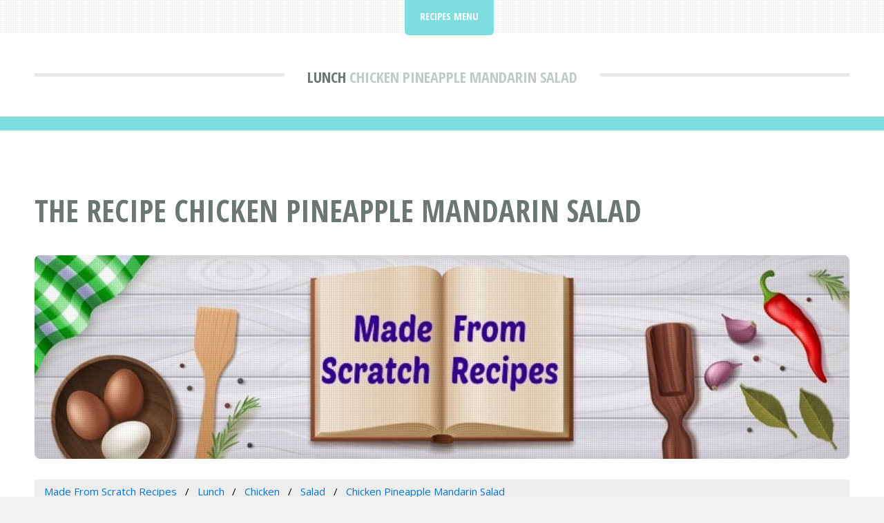

--- FILE ---
content_type: text/html; charset=UTF-8
request_url: https://madefromscratchrecipes.com/lunch/chicken/salad/chicken-pineapple-mandarin-salad.html
body_size: 2760
content:
<!DOCTYPE HTML>
<html lang="en" itemscope itemtype="https://schema.org/FAQPage">
<head>
<title>Chicken Pineapple Mandarin Salad Recipe | Made From Scratch Recipes</title>
<meta charset="utf-8" />
<meta name="viewport" content="width=device-width, initial-scale=1, user-scalable=no" />
<meta name="robots" content="index, follow" />
<meta name="description" content="Chicken Pineapple Mandarin Salad recipe is a  Lunch meal that takes 20 minutes to make. Chicken Pineapple Mandarin Salad recipe is  and is nice to cook for , or just to enjoy whenever!" />
<link rel="stylesheet" href="https://madefromscratchrecipes.com/assets/css/main.css" />
<link rel="canonical" href="https://madefromscratchrecipes.com/lunch/chicken/salad/chicken-pineapple-mandarin-salad.html" />
<link rel="icon" href="https://madefromscratchrecipes.com/images/favicon.ico" type="image/x-icon"/></head>
<body class="is-preload">
<div id="page-wrapper">

<!-- Header -->
<header id="header">
<div class="logo container">
<div>
<h1><a href="https://madefromscratchrecipes.com/" id="logo">Lunch</a></h1>
<p> Chicken Pineapple Mandarin Salad</p>
</div>
</div>
</header>

<!-- Nav -->
<nav id="nav">
<ul>
<li class="current">
<a href="#">Recipes Menu</a>
<ul>
<li><a href="https://madefromscratchrecipes.com/">Recipes Home</a></li>
<li><a rel="noindex follow" href="https://madefromscratchrecipes.com/contact.html">Contact Us</a></li>
</ul></li>
</ul>
</nav>
<!-- Main -->
<section id="main">
<div class="container">
<div class="row">
<div class="col-12">
<div class="content">

<!-- Content -->

<article class="box page-content">
<header>
<h2>The recipe Chicken Pineapple Mandarin Salad</h2>
</header>

<section>
<span class="image featured"><img src="/images/madefromscratchrecipes.jpg" title="Made From Scratch Recipes" alt="Made From Scratch Recipes" /></span>

<ol class="breadcrumb" itemscope="" itemtype="https://schema.org/BreadcrumbList">
<li itemprop="itemListElement" itemscope="" itemtype="https://schema.org/ListItem">
<a itemprop="item" href="https://madefromscratchrecipes.com/">
<span itemprop="name">Made From Scratch Recipes</span></a>
<meta itemprop="position" content="1">
</li>
<li itemprop="itemListElement" itemscope="" itemtype="https://schema.org/ListItem">
<a itemprop="item" href="https://madefromscratchrecipes.com/lunch/">
<span itemprop="name">Lunch</span></a>
<meta itemprop="position" content="2">
</li>
<li itemprop="itemListElement" itemscope="" itemtype="https://schema.org/ListItem">
<a itemprop="item" href="https://madefromscratchrecipes.com/lunch/chicken/">
<span itemprop="name">Chicken</span></a>
<meta itemprop="position" content="3">
</li>
<li itemprop="itemListElement" itemscope="" itemtype="https://schema.org/ListItem">
<a itemprop="item" href="https://madefromscratchrecipes.com/lunch/chicken/salad/">
<span itemprop="name">Salad</span></a>
<meta itemprop="position" content="4">
</li>
<li itemprop="itemListElement" itemscope="" itemtype="https://schema.org/ListItem">
<a itemprop="item" href="#">
<span itemprop="name">Chicken Pineapple Mandarin Salad</span></a>
<meta itemprop="position" content="5">
</li>
</ol>

<form class='search-form' action="https://madefromscratchrecipes.com/search/results.html?" method="GET">
<input class="search-input" type="text" name="q" placeholder="Search for recipes...">
<button type='submit'><span class='fa fa-search'></span></button>
</form><br />

</section>

<section>
<p>Chicken Pineapple Mandarin Salad recipe is a  Lunch meal that takes 20 minutes to make. If you enjoy  for Lunch, you will like Chicken Pineapple Mandarin Salad!</p>
</section>

<section>
<h2>Chicken Pineapple Mandarin Salad</h2>
<img src="/images/happycookingrecipe.jpg" style="float:right;margin:0px 0px 5px 10px;width:300px;height:200px;" title="Chicken Pineapple Mandarin Salad Recipe" alt="Chicken Pineapple Mandarin Salad Recipe" />

<ul>
<li><a href="#1">What Course Is Chicken Pineapple Mandarin Salad?</a></li>
<li><a href="#2">How Long Does Chicken Pineapple Mandarin Salad Recipe Take To Prepare?</a></li>
<li><a href="#3">How Long Does Chicken Pineapple Mandarin Salad Recipe Take To Cook?</a></li>
<li><a href="#4">How Many Servings Does Chicken Pineapple Mandarin Salad Recipe Make?</a></li>
<li><a href="#5">What Are The Ingredients For Chicken Pineapple Mandarin Salad Recipe?</a></li>
<li><a href="#6">How Do I Make Chicken Pineapple Mandarin Salad?</a></li>
<li><a href="#7">What's The Nutritional Info For Chicken Pineapple Mandarin Salad?</a></li>
<li><a href="#8">What Type Of Cuisine Is Chicken Pineapple Mandarin Salad?</a></li>

</ul><br /><be />

<table style="width:60%" class="blueTable">
<thead>
<tr>
<th>Chicken Pineapple Mandarin Salad</th>
</tr>
</thead>
<tbody>
<tr>
<td style="padding:20px">
<p></p>



<!-- BLOCK Course -->
<div itemscope itemprop="mainEntity" itemtype="https://schema.org/Question">
<a id="1"><h3 itemprop="name">What Course Is Chicken Pineapple Mandarin Salad?</h3></a>
<div itemscope itemprop="acceptedAnswer" itemtype="https://schema.org/Answer">
<div itemprop="text">
<p>Chicken Pineapple Mandarin Salad is for Lunch.</p>
</div>
</div>
</div>
<br />
<!-- /BLOCK Course -->

<div itemscope itemprop="mainEntity" itemtype="https://schema.org/Question">
<a id="2"><h3 itemprop="name">How Long Does Chicken Pineapple Mandarin Salad Recipe Take To Prepare?</h3></a>
<div itemscope itemprop="acceptedAnswer" itemtype="https://schema.org/Answer">
<div itemprop="text">
<p>Chicken Pineapple Mandarin Salad takes 15 minutes to prepare.</p>
</div>
</div>
</div>
<br />

<div itemscope itemprop="mainEntity" itemtype="https://schema.org/Question">
<a id="3"><h3 itemprop="name">How Long Does Chicken Pineapple Mandarin Salad Recipe Take To Cook?</h3></a>
<div itemscope itemprop="acceptedAnswer" itemtype="https://schema.org/Answer">
<div itemprop="text">
<p>Chicken Pineapple Mandarin Salad takes 20 minutes to cook.</p>
</div>
</div>
</div>
<br />

<div itemscope itemprop="mainEntity" itemtype="https://schema.org/Question">
<a id="4"><h3 itemprop="name">How Many Servings Does Chicken Pineapple Mandarin Salad Recipe Make?</h3></a>
<div itemscope itemprop="acceptedAnswer" itemtype="https://schema.org/Answer">
<div itemprop="text">
<p>Chicken Pineapple Mandarin Salad makes 4 servings.</p>
</div>
</div>
</div>
<br />

<!-- BLOCK Ingredients -->
<div itemscope itemprop="mainEntity" itemtype="https://schema.org/Question">
<a id="5"><h3 itemprop="name">What Are The Ingredients For Chicken Pineapple Mandarin Salad Recipe?</h3></a>
<div itemscope itemprop="acceptedAnswer" itemtype="https://schema.org/Answer">
<div itemprop="text">
<p>The ingredients for Chicken Pineapple Mandarin Salad are:</p>
<span itemprop="ingredients">2 Cooked Chicken Breasts, bone & skin removed</span><br><span itemprop="ingredients">2 celery stalks, diced</span><br><span itemprop="ingredients">1 pineapple ring, diced</span><br><span itemprop="ingredients">1 mandarin oranges, snack cup drained</span><br><span itemprop="ingredients">1/4 c. Best Foods reduced-fat mayonaise</span><br><span itemprop="ingredients">20 pistachio nuts, shelled and chopped</span><br><span itemprop="ingredients">garlic powder, salt, pepper to taste</span>
</div>
</div>
</div>
<br /><br />
<!-- /BLOCK Ingredients -->

<!-- BLOCK Direction -->
<div itemscope itemprop="mainEntity" itemtype="https://schema.org/Question">
<a id="6"><h3 itemprop="name">How Do I Make Chicken Pineapple Mandarin Salad?</h3></a>
<div itemscope itemprop="acceptedAnswer" itemtype="https://schema.org/Answer">
<div itemprop="text">
<p>Here is how you make Chicken Pineapple Mandarin Salad:</p>
Chop cooked chicken breast into large bite-size pieces. Dice 2 stalks of celery & pineapple and put all ingredients in a large mixing bowl and toss. Sprinkle a couple of dashes of garlic powder & pepper to taste.makes 4 servings Number of Servings: 4Recipe submitted by SparkPeople user ABRIAL.
</div>
</div>
</div>
<br /><br />
<!-- /BLOCK Direction -->

<!-- BLOCK Nutritional_info -->
<div itemscope itemprop="mainEntity" itemtype="https://schema.org/Question">
<a id="7"><h3 itemprop="name">What's The Nutritional Info For Chicken Pineapple Mandarin Salad?</h3></a>
<div itemscope itemprop="acceptedAnswer" itemtype="https://schema.org/Answer">
<div itemprop="text">
<p>The nutritional information for Chicken Pineapple Mandarin Salad is:</p>
<ul> <li class="servings">Servings Per Recipe: 4 <li class="servings">Amount Per Serving <li class="servings">Calories: <span itemprop="calories">204.9</span> </ul> <ul> <li>Total Fat: <span itemprop="fatContent">5.2 g</span> <li>Cholesterol: <span itemprop="cholesterolContent">68.4 mg</span> <li>Sodium: <span itemprop="sodiumContent">232.3 mg</span> <li>Total Carbs: <span itemprop="carbohydrateContent">11.5 g</span> <li class="indent">Dietary Fiber: <span itemprop="fiberContent">1.2 g</span> <li>Protein: <span itemprop="proteinContent">28.3 g</span> </ul>
</div>
</div>
</div>
<br />
<!-- /BLOCK Nutritional_info -->





</td></tr>
</tbody>
</table>
</section>

<section>
<h3>More Online Recipes</h3>
<p><a href="https://madefromscratchrecipes.com/appetizers-soups-salads/">Appetizers, Soups &amp; Salads</a>, <a href="https://madefromscratchrecipes.com/asian/">Asian</a>, <a href="https://madefromscratchrecipes.com/beef-pork/">Beef &amp; Pork</a>, <a href="https://madefromscratchrecipes.com/birthday/">Birthday</a>, <a href="https://madefromscratchrecipes.com/breakfast/">Breakfast</a>, <a href="https://madefromscratchrecipes.com/brunch/">Brunch</a>, <a href="https://madefromscratchrecipes.com/christmas/">Christmas</a>, <a href="https://madefromscratchrecipes.com/cookout/">Cookout</a>, <a href="https://madefromscratchrecipes.com/dessert/">Dessert</a>, <a href="https://madefromscratchrecipes.com/dinner/">Dinner</a>, <a href="https://madefromscratchrecipes.com/fish/">Fish</a>, <a href="https://madefromscratchrecipes.com/french/">French</a>, <a href="https://madefromscratchrecipes.com/german/">German</a>, <a href="https://madefromscratchrecipes.com/indian/">Indian</a>, <a href="https://madefromscratchrecipes.com/italian/">Italian</a>, <a href="https://madefromscratchrecipes.com/kids/">Kids</a>, <a href="https://madefromscratchrecipes.com/lunch/">Lunch</a>, <a href="https://madefromscratchrecipes.com/mexican/">Mexican</a>, <a href="https://madefromscratchrecipes.com/party/">Party</a>, <a href="https://madefromscratchrecipes.com/picnic/">Picnic</a>, <a href="https://madefromscratchrecipes.com/poultry/">Poultry</a>, <a href="https://madefromscratchrecipes.com/salad/">Salad</a>, <a href="https://madefromscratchrecipes.com/sandwich/">Sandwich</a>, <a href="https://madefromscratchrecipes.com/side-dish/">Side Dish</a>, <a href="https://madefromscratchrecipes.com/side-items/">Side Items</a>, <a href="https://madefromscratchrecipes.com/slow-cooker/">Slow Cooker</a>, <a href="https://madefromscratchrecipes.com/snack/">Snack</a>, <a href="https://madefromscratchrecipes.com/soup/">Soup</a>, <a href="https://madefromscratchrecipes.com/spanish/">Spanish</a>, <a href="https://madefromscratchrecipes.com/thanksgiving/">Thanksgiving</a>, <a href="https://madefromscratchrecipes.com/vegetarian/">Vegetarian</a></p></section>

<section>
<h3>Online Recipes Of The Day</h3>
<div class="boxed">
<ul>
<li><a href="/lunch/chili/fat/chili-dog-low-fat.html">Chili Dog ( low fat)</a></li>
<li><a href="/lunch/beer/butter/simple-beer-brats.html">Simple Beer Brats</a></li>
<li><a href="/dinner/steak/swiss/swiss-steak.html">Swiss Steak</a></li>
<li><a href="/dinner/wheat/noodles/veal-mozzarella-over-wheat-noodles.html">veal mozzarella over wheat noodles</a></li>
<li><a href="/dinner/pork/tacos/shredded-pork-tacos.html">shredded pork tacos</a></li>
</ul>
</div>
</section>

</article>

</div>
</div>

</div>
</div>
</section>

<!-- Footer -->
<footer id="footer">
<div class="container">
<div class="row gtr-200">
<div class="col-12">

<!-- About -->
</div>
<div class="col-12">

</div>
</div>

<!-- Copyright -->
<div id="copyright">
<ul class="menu">
<li>&copy; Made From Scratch Recipes 2026 | All rights reserved | <a rel="noindex follow" href="https://madefromscratchrecipes.com/privacy.html">Privacy</a> | <a rel="noindex follow" href="https://madefromscratchrecipes.com/terms.html">Terms of Service</a></li>
</ul>
</div>
</div>
</footer>

</div>

<!-- Scripts -->
<script src="https://madefromscratchrecipes.com/assets/js/jquery.min.js"></script>
<script src="https://madefromscratchrecipes.com/assets/js/jquery.dropotron.min.js"></script>
<script src="https://madefromscratchrecipes.com/assets/js/jquery.scrolly.min.js"></script>
<script src="https://madefromscratchrecipes.com/assets/js/browser.min.js"></script>
<script src="https://madefromscratchrecipes.com/assets/js/breakpoints.min.js"></script>
<script src="https://madefromscratchrecipes.com/assets/js/util.js"></script>
<script src="https://madefromscratchrecipes.com/assets/js/main.js"></script>
</body>
</html>